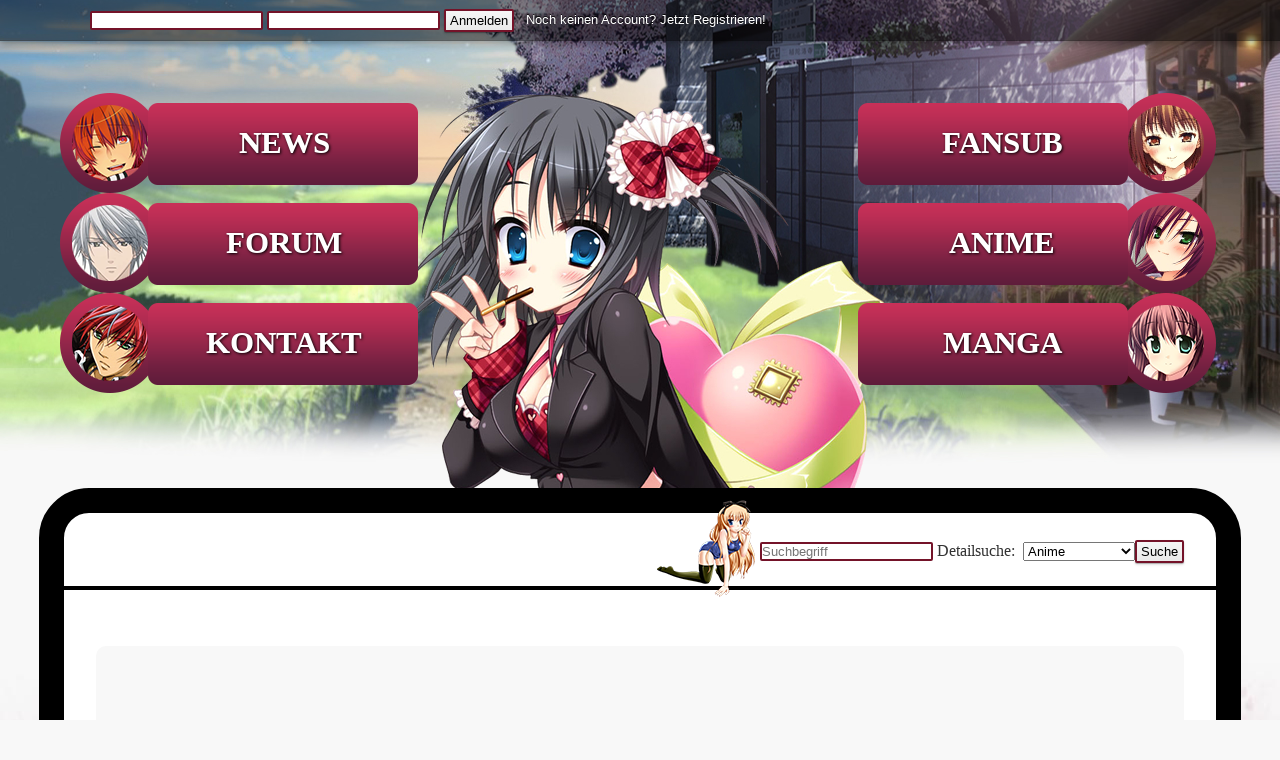

--- FILE ---
content_type: text/html; charset=UTF-8
request_url: https://team4s.de/portal/index.php?site=streams&animeid=1167
body_size: 2838
content:
<!DOCTYPE html>
<html>
<head>
	<meta charset="UTF-8">
	<meta name="description" content="Animes!">
	<meta name="author" content="">
	<meta name="keywords" content="Anime team4s fansub subtitle archive episode">
	<title>Team4s .::Animes4ever::.</title>

	<script src="//code.jquery.com/jquery-2.1.4.min.js"></script>
	<script src="//code.jquery.com/ui/1.11.4/jquery-ui.min.js"></script>
	<script src="//vjs.zencdn.net/4.8/video.js" type="application/javascript"></script>
	<script src="/portal/js/jquery.multi-select.min.js" type="text/javascript"></script>
	<script src="/portal/js/script.js" type="text/javascript"></script>
	<link rel="icon" href="/favicon.ico" sizes="16x16" type="image/x-icon"/>
	<link href="//code.jquery.com/ui/1.11.4/themes/vader/jquery-ui.min.css" rel="stylesheet" type="text/css"/>
	<link href="//vjs.zencdn.net/4.8/video-js.css" rel="stylesheet">
	<link href="/portal/css/base.css" rel="stylesheet" type="text/css" />
    <link href="/portal/css/default.min.css" rel="stylesheet" type="text/css" />
    <link href="/portal/css/multi-select.min.css" rel="stylesheet" type="text/css" />
	<link href="/portal/css/spoiler.css" rel="stylesheet" type="text/css" />

</head>

<body>
<header id="header" style="display: none;">
	<h1>Team4s</h1>
</header>

<aside id="top-bar">

	<form action="/portal/../index.php?login/" method="post">
		<input type="hidden" value="f1b3a7e94602d4133ebfd12ce35c0626d9b00c3e" name="t">
		<input type="hidden" value="" name="url">
		<input type="hidden" value="1" name="useCookies">
		<input type="hidden" value="login" name="action">
		<input type="text" value="" name="username" required>
		<input type="password" name="password" required>
		<input type="submit" value="Anmelden">
		<p>
		<a href="/portal/../index.php?disclaimer/">Noch keinen Account? Jetzt Registrieren!</a>
		</p>
	</form>
</aside>

<nav id="navigator">
	<ul>
		<li class="news left"><a href="/portal/">News</a></li>
		<li class="fansub right"><a href="/portal/index.php?site=fansub">Fansub</a></li>
		
		<li class="forum left"><a href="/portal/../index.php?board-list/">Forum</a></li>
		<li class="streams right"><a href="/portal/index.php?site=streams">Anime</a></li>
		
		<li class="kontakt left"><a href="/portal/../index.php?contact/">Kontakt</a></li>
		<li class="team right"><a href="http://book.team4s.de:2202/">Manga</a></li>
	</ul>
	<div class="img"><img class="waifu" src="/portal/img/daily-bg/render_339.png" alt=""></div>
</nav>

<div id="background-wrapper">
<div id="maincontent">
<div id="search-bar">
	<form method="GET" action="/portal/index.php">
		<img src="img/searchicon.png" alt="">
		<input type="hidden" name="site" value="search">
		<input type="text" name="s" value="" placeholder="Suchbegriff">
			<label for="form-detailsuche">Detailsuche:&nbsp;</label>
	<select id="form-detailsuche" name="detailsuche">
		<option value="title" selected >Anime</option>
		<option value="genre" >Genre</option>
		<option value="gruppe" >Fansubgruppe</option>
		<option value="type" >Anime Type</option>
		<option value="jahr" >Produktionsjahr</option>
		<input type="submit" value="Suche">
	</select>
	</form>
</div>

<div class="wrapper">
	<div id="streams-container">
		<aside id="control-container">
			<p>
			</p>

				<p class="user-controls">
		</aside>		
		<section id="anime-container">
			<h3 class="hidden">Uragiri wa Boku no Namae o Shitteiru </h3>
			<div class="img">
				<img src="/portal/share/cover/557dfa89.jpg" alt="Uragiri wa Boku no Namae o Shitteiru "><div class="img2" style="position: relative; top: -142px; left: 100px;  z-index: 2;"> <img class="img2" src="/portal/img/team4simg.png" alt="label"> </div>
			</div>
			<div class="right">
				<dl>
					<dt class="border-red label"><span class="border-black">Titel</span></dt>
					<dd class="border-red value"><span class="border-black"><span class="fake-input ellipsis" title="Uragiri wa Boku no Namae o Shitteiru ">Uragiri wa Boku no Namae o Shitteiru </span></span></dd>
				</dl>
				<dl>
					<dt class="border-red label"><span class="border-black">Typ</span></dt>
					<dd class="border-red value"><span class="border-black"><span class="fake-input">Serie</span></span></dd>
				</dl>
				<dl>
					<dt class="border-red label"><span class="border-black">Jahr</span></dt>
					<dd class="border-red value"><span class="border-black"><span class="fake-input">12. Apr 2010</span></span></dd>
				</dl>
				<dl>
					<dt class="border-red label"><span class="border-black">Status</span></dt>
					<dd class="border-red value"><span class="border-black"><span class="fake-input">Abgeschlossen</span></span></dd>
				</dl>
				<dl>
					<dt class="border-red label"><span class="border-black">Folgen</span></dt>
					<dd class="border-red value"><span class="border-black"><span class="fake-input"> 0/24</span></span></dd>
				</dl>
				<dl>
					<dt class="border-red label"><span class="border-black">Genre</span></dt>
					<dd class="border-red value"><span class="border-black"><span class="fake-input ellipsis" title=" Action, Drama, Fantasy, Romanze"> Action, Drama, Fantasy, Romanze</span></span></dd>
				</dl>
				<dl>
					<dt class="border-red label"><span class="border-black">Quelle</span></dt>
					<dd class="border-red value"><span class="border-black"><span class="fake-input">Tv-Aufzeichnung</span></span></dd>
				</dl>
				<dl>
					<dt class="border-red label"><span class="border-black">Bewertung</span></dt>
					<dd class="border-red value"><span class="border-black"><span class="fake-input">
						<span class="star-sprite outer">
							<a class="star-sprite inner" onclick="setUserRating(this, 1167, 10)" ></a>
							<a class="star-sprite inner" onclick="setUserRating(this, 1167, 9)" ></a>
							<a class="star-sprite inner" onclick="setUserRating(this, 1167, 8)" ></a>
							<a class="star-sprite inner" onclick="setUserRating(this, 1167, 7)" ></a>
							<a class="star-sprite inner" onclick="setUserRating(this, 1167, 6)" ></a>
							<a class="star-sprite inner" onclick="setUserRating(this, 1167, 5)" ></a>
							<a class="star-sprite inner" onclick="setUserRating(this, 1167, 4)" ></a>
							<a class="star-sprite inner" onclick="setUserRating(this, 1167, 3)" ></a>
							<a class="star-sprite inner" onclick="setUserRating(this, 1167, 2)" ></a>
							<a class="star-sprite inner" onclick="setUserRating(this, 1167, 1)" ></a>
							<span class="star-sprite global" style="right:160px"></span>
						</span>
					</span></span></dd>
				</dl>
				<dl>
					<dt class="border-red label"><span class="border-black">Fansubgruppen</span></dt>
					<dd class="border-red value"><span class="border-black"><span class="fake-input">&nbsp;</span></span></dd>
				</dl>
				
			</div>

		</section>
		<section id="description-container">
			<h4 class="hidden">Beschreibung</h4>
			<p class="description">
				Der Oberschüler Yuki Sakurai lebt zusammen mit anderen Kindern in einem Waisenhaus und hat bisher ein ganz normales Leben geführt. Wäre da nicht diese Gabe, durch die er die Gedanken anderer Menschen lesen kann, sobald er sie berührt. Aber es wird noch merkwürdiger. Als Yuki beinahe von einem Auto überfahren wird, taucht aus dem Nichts ein schwarz gekleideter Mann auf, der ihm zu Hilfe eilt. Sind die mysteriösen Vorkommnisse zufällig entstanden oder steckt noch mehr dahinter?			</p>
			</p>
			<h4>Fansub Gruppe</h4>
				<div class="streamComment fake-input">
					&nbsp;				</div>
            <br>
									</article>
                     </article>
				</div>
		<br>
		<!-- Animebilder aus den AnimeBIlderordner Laden -->

         	<!-- Feld für AMV eintragen über wigs Editor -->
				</section>
		<section>
			<h3 class="hidden">Stream Liste</h3>
			<table id="stream-list">
			</table>
		</section>
		<section id="stream-comment">
			<h3 class="border-red">Kommentare&nbsp;<span class="views">[&nbsp; 0&nbsp;]</span></h3>
			<script type="text/javascript">
				$(function() {
					$('#write-comment-box').load('index.php?site=comment&action=create&animeid=1167&ajax=1', function(){
						//Hotfix due a Bug in SCEditor: https://github.com/samclarke/SCEditor/issues/276
						$('#write-comment-box').hide();
						$('#write-comment-link').on('click', function(event){
							event.preventDefault();
							$('#write-comment-box').animate({height: 'show'}, 'slow');
							return false;
						});
					});
				});
			</script>
			<a id="write-comment-link" href="/portal/index.php?site=comment&amp;action=create&amp;animeid=1167">Neuen Kommentar schreiben</a>
			<div id="write-comment-box"></div>
			<div class="pageing">
			</div>
		</section>
		<br>
	</div>
</div>

</div>



</div>

<footer id="footer">
	<p>
		Copyright &copy; 200x&ndash;2025 <a href="https://team4s.de">team4s.de</a> Design by D1sk, Hopeless <a href="/portal/../index.php/LinkUs/">LinkUs</a> <a href="/portal/../index.php?partners/">Partner</a> <a href="/portal/../index.php?faq-list/">FAQ</a> <a href="/portal/../index.php/LegalNotice/">Impressum</a> <a href=""></a>
	</p>
</footer>

</body>
</html>


--- FILE ---
content_type: text/html; charset=UTF-8
request_url: https://team4s.de/portal/index.php?site=comment&action=create&animeid=1167&ajax=1
body_size: 90
content:
<div class="wrapper">
	<div id="comment-container" class="ajax">

		<h2>Kein Zugang</h2>
<p>Du hast nicht genügend Rechte oder bist nicht im Forum angemeldet um einen Kommentar zu verfassen.</p>
	</div>
</div>

--- FILE ---
content_type: text/css
request_url: https://team4s.de/portal/css/base.css
body_size: 51628
content:
/* some standards */
body{width:100%;height:100%;margin:0;padding:0;}
:link,:focus{outline:0;text-decoration: none;}
table{padding:0;margin:0;border-collapse:collapse;}
tr,td{padding:0;margin:0;text-align:center;vertical-align:middle;}
dl,dt,dd,li{padding:0;margin:0;}
img{padding:0;margin:0;}
hr{border:0;outline:0;padding:0;margin:0 auto;}
p{margin:0 0 1.5em;padding:0 .6em;}
h1,h2,h3,h4,h5,h6{cursor:default;}
::-moz-focus-inner{border:0;}
/* -------------- */

/* DEV OPTIONS */
pre{
    background: black;
    color: lime;
    font-size: 12pt;
}
/* -------------- */

body{
    color: #333333;
    background: #f8f8f8;
}

a{
    color: #f7446e;
}
a:active,
a:visited:not(.button){
    /*color: #C53759; */
	color: #555;
}
a:hover,
a:focus{
    /*color: #FF678B;*/
	color: #4fa5f1;
}

.wysiwyg{
    background-color: #FCFCFC;
    color: 000;
}

.button,
button,
input{
    color: #000;
    background-color: #FFF;
    border-radius: 2px;
    border: 2px solid #741329;
    display: inline;
}

input[readonly="readonly"], input[readonly]{
    color: #333;
    background-color: #D0D0D0;
    cursor: default;
}

.button:active,
button:active,
.button:focus,
button:focus,
input:active,
input:focus{
    border: 2px solid #C53759;
}

.button,
button,
input[type="button"],
input[type="submit"]{
    color: #000;
    background-color: #eaeaea;
    background-image: -webkit-gradient(linear, left top, left bottom, from(#f6f6f6), to(#eaeaea));
    background-image: -webkit-linear-gradient(top, #f6f6f6, #eaeaea);
    background-image: -moz-linear-gradient(top, #f6f6f6, #eaeaea); 
    background-image: -ms-linear-gradient(top, #f6f6f6, #eaeaea); 
    background-image: -o-linear-gradient(top, #f6f6f6, #eaeaea);
    background-image: linear-gradient(top, #f6f6f6, #eaeaea);
    -moz-box-shadow: 0 1px 1px rgba(0, 0, 0, .25), 0 2px 3px rgba(0, 0, 0, .1);
    -webkit-box-shadow: 0 1px 1px rgba(0, 0, 0, .25), 0 2px 3px rgba(0, 0, 0, .1);
    box-shadow: 0 1px 1px rgba(0, 0, 0, .25), 0 2px 3px rgba(0, 0, 0, .1);
    padding: 2px 4px;
}

.button:hover,
button:hover,
input[type="button"]:hover,
input[type="submit"]:hover{
    color: #000;
    cursor: pointer;
    background-color: #eaeaea;
    opacity: 0.5;		
}

.button:active,
button:active,
input[type="button"]:active,
input[type="submit"]:active{
    top: 1px;
    background-image: -webkit-gradient(linear, left top, left bottom, from(#eaeaea), to(#f6f6f6));
    background-image: -webkit-linear-gradient(top, #eaeaea, #f6f6f6);
    background-image: -moz-linear-gradient(top, #eaeaea, #f6f6f6); 
    background-image: -ms-linear-gradient(top, #eaeaea, #f6f6f6); 
    background-image: -o-linear-gradient(top, #eaeaea, #f6f6f6);
    background-image: linear-gradient(top, #eaeaea, #f6f6f6);
    padding: 3px 4px 1px;
}

span.spoiler{
    display: block;
    padding: 12px 8px;
    margin: 8px 0;
    box-shadow: 0 0 8px #222222 inset;
    box-sizing: border-box;
    color: #ddd;
    background-color: #ddd;
}
span.spoiler::selection{
    color: #3d3d3d;
    background-color: #ddd;
}
span.spoiler::-moz-selection{
    color: #3d3d3d;
    background-color: #ddd;
}

.star-sprite{
    height: 16px;
    display: inline-block;
    margin-bottom: 2px;
    position: relative;
    cursor: default;
    vertical-align: middle;
}
.star-sprite.outer{
    width: 160px;
    background: url("../img/star-sprite.png") transparent repeat-x;
}
.star-sprite *{
    top: 0;
    left: 0;
    bottom: 0;
    position: absolute;
    background: url("../img/star-sprite.png") transparent repeat-x;
}
.star-sprite.outer:hover .global{
    display: none !important;
}
.star-sprite.outer:selected .global{
    display: none !important;
}
.star-sprite.personal,
.star-sprite.global{
    background-position: 0 -16px;
}
.star-sprite .inner{
    background-position: 0 -32px;
}
.star-sprite .inner:hover{
    background-position: 0 -16px;
}
.star-sprite .inner:nth-child(10){
    right: 144px;
}
.star-sprite .inner:nth-child(9){
    right: 128px;
}
.star-sprite .inner:nth-child(8){
    right: 112px;
}
.star-sprite .inner:nth-child(7){
    right: 96px;
}
.star-sprite .inner:nth-child(6){
    right: 80px;
}
.star-sprite .inner:nth-child(5){
    right: 64px;
}
.star-sprite .inner:nth-child(4){
    right: 48px;
}
.star-sprite .inner:nth-child(3){
    right: 32px;
}
.star-sprite .inner:nth-child(2){
    right: 16px;
}
.star-sprite .inner:nth-child(1){
    right: 0px;
}

.ui-autocomplete-loading {
    background-image: url('../img/loading.gif');
    background-repeat: no-repeat;
    background-position: 97% center;
    background-size: 16px 16px;
}

#control-container{
    height: 97px;
    margin: 0 auto;
    width: 80%;
    text-align: center;	
}
.user-controls img,
.user-controls a{
    padding: .5em;
    margin: 0 .6em;
    vertical-align: middle;
}

ul.ui-autocomplete {
    z-index: 1100;
}
.ui-tooltip-content{
    word-wrap: break-word;
}
.nomarpading{
    margin: 0;
    padding: 0;
}
.avatar{
    max-width: 96px;
    max-height: 96px;
}
.acp-link{
    font-size: 95%;
    font-family: monospace;
}
.ellipsis{
    white-space: nowrap;
    overflow: hidden;
    text-overflow: ellipsis;
}
.errormsg{
    display: block;
    text-align: center;
    padding: 90px;
}
.errormsg h2{
    color: #EE0480;
    font-size: 24pt;
}
.errormsg p{
    font-size: 16pt;
    font-style: italic;
}
.h3{
    font-size: 16pt;
    font-weight: bold;
}
h4, .h4{
    color: #000;
    padding: 12px;
    margin: 0;
    text-transform: uppercase;
    text-align: center;
    box-shadow: 0 0 2px #2C2C2C inset;
    background-color: #eaeaea;
    background-image: -webkit-gradient(linear, left top, left bottom, from(#f6f6f6), to(#eaeaea));
    background-image: -webkit-linear-gradient(top, #f6f6f6, #eaeaea);
    background-image: -moz-linear-gradient(top, #f6f6f6, #eaeaea); 
    background-image: -ms-linear-gradient(top, #f6f6f6, #eaeaea); 
    background-image: -o-linear-gradient(top, #f6f6f6, #eaeaea);
    background-image: linear-gradient(top, #f6f6f6, #eaeaea);
    -moz-box-shadow: 0 1px 1px rgba(0, 0, 0, .25), 0 2px 3px rgba(0, 0, 0, .1);
    -webkit-box-shadow: 0 1px 1px rgba(0, 0, 0, .25), 0 2px 3px rgba(0, 0, 0, .1);
    box-shadow: 0 1px 1px rgba(0, 0, 0, .25), 0 2px 3px rgba(0, 0, 0, .1);
}
.center{
    text-align: center;
    margin: 0 auto;
}
.small{
    font-size: 95%;
}
.border-red{
    background-color: #eaeaea;
    /*background: linear-gradient(to bottom, #82122c 0%,#580c22 45%,#3a0e23 100%);*/
    background-image: -webkit-gradient(linear, left top, left bottom, from(#f6f6f6), to(#eaeaea));
    background-image: -webkit-linear-gradient(top, #f6f6f6, #eaeaea);
    background-image: -moz-linear-gradient(top, #f6f6f6, #eaeaea); 
    background-image: -ms-linear-gradient(top, #f6f6f6, #eaeaea); 
    background-image: -o-linear-gradient(top, #f6f6f6, #eaeaea);
    background-image: linear-gradient(top, #f6f6f6, #eaeaea);
    -moz-box-shadow: 0 1px 1px rgba(0, 0, 0, .25), 0 2px 3px rgba(0, 0, 0, .1);
    -webkit-box-shadow: 0 1px 1px rgba(0, 0, 0, .25), 0 2px 3px rgba(0, 0, 0, .1);
    box-shadow: 0 1px 1px rgba(0, 0, 0, .25), 0 2px 3px rgba(0, 0, 0, .1);
}
.border-black{
    display: block;
    margin: 5px 0px;
    padding: 2px 6px;
    /*border-top: 1px solid transparent;
    border-bottom: 1px solid transparent;*/
}
.fake-input{
    /*background-color: #f5f5f5;
    box-shadow: 0 0 3px #304d63 inset;
    color: #3D3D3D;*/
    cursor: text;
    padding: 3px 8px;
    text-align: left;
    width: 100%;
    box-sizing: border-box;
}
.black{ color: #000; }
.green{ color: #0F0; }
.hidden{ display: none; }
.bold, .b, .strong{ font-weight: bolder; }
.italic{ font-style: italic; }

tr.spacer{
    height: 22px;
}
tr.big-spacer{
    height: 90px;
}

.message-list{
    margin: 12px 26px;
}

.message{
    margin-top: 115px;
}
.message section{
    display: inline-block;
    text-align: left;
}
.message section p{
    overflow: hidden;
}
.message section p img{
    max-height: 400px;
}

.message .meta{
    position: relative;
    padding: 12px;
    border-radius: 4px;
    width: 20%;
    min-width: 328px;
    vertical-align: middle;
    margin-bottom: 15px;
}
.message .meta .img{
    position: absolute;
    bottom: 31px;
    left: 12px;
    width: 91px;
    text-align: center;
}
.message .meta .img img{
    box-shadow: 0 0 10px #C22C4F;
}
.message .author{
    display: inline-block;
    padding: 0 6px;
    width: 81px;
    text-align: center;
}
.message time{
    float: right;
}

.message .body{
    margin-left: 60px;
    width: 50%;
    min-width: 450px;
    max-width: 650px;
    box-shadow: 0 0 4px #82122C;
    border: 1px solid #5C0D1F;
    border-radius: 0 0 9px 9px;
    position: relative;
    /*word-break: break-all;*/
    vertical-align: middle;
}

.message .super-bar{
    position: absolute;
    top: -8px;
    left: -3%;
    display: inline-block;
    height: 10px;
    width: 106%;
    border-radius: 2px;
}

.message .inset-shadow{
    box-shadow: 0 0 4px #82122C inset;
    border-radius: 0 0 8px 8px;
    padding: 12px;
}
.message ol {

    list-style-position: inside;
    padding-left: 1em;
}

.anime-index ul{
    padding: 32px 0 17px;
    text-align: center;
}
.anime-index .border{
    display: inline-block;
}
.anime-index .border.all{
    display: block;
}
.anime-index .border.all a{
    display: inline;
    margin: 10px;
    font-size: 12pt;
}
.anime-index a.selected{
    font-weight: bolder !important;
}
.anime-index .border.selected {
    background: rgba(0, 0, 0, 0) url("../img/diamond-sprite.png") no-repeat scroll -35px center !important;
}


.anime-index .border a{
    display: block;
    font-family: monospace;
    width: 100%;
    height: 100%;
    vertical-align: middle;
    line-height: 22px;
    font-size: 14pt;
}

#control-container .anime-index .border a :hover{
    display: block;
    font-family: monospace;
    width: 100%;
    height: 100%;
    vertical-align: middle;
    color: #000;
    line-height: 22px;
    font-size: 14pt;
    color: #ebd395;

}

#top-bar{
    background-color: rgba(0, 0, 0, 0.5);
    height: 40px;
    left: 0;
    position: absolute;
    right: 0;
    top: 0;
    z-index: 200;
    border-bottom: 1px solid rgba(0, 0, 0, 0.1);
    box-shadow: 0 3px 7px 0 rgba(0, 0, 0, 0.3);
    padding-left: 7%;
}
#top-bar a{
    font-family: "Trebuchet MS",Arial,sans-serif;
    line-height: 1.28;
    font-size: 13px;
    color: #ffffff;
    display: inline-block;
    height: 20px;
    padding: 12px 8px 8px;
    text-shadow: 0 -1px 0 rgba(0, 0, 0, 0.8);
}
#top-bar a:hover{
    background-color: rgba(74, 7, 51, 0.5);
    text-shadow: 0 0 1px #aaa;
}
#top-bar input,
#top-bar p{
    display: inline-block;
    vertical-align: middle;

    text-align: left;
}
#top-bar p{
    margin: 0;
    padding: 0;
}

#navigator{
    background: url("../img/navigator-bg.jpg") center top ;
    height: 487px;
    position: relative;
    z-index: 0;
}
#navigator .img{
    position: relative;
    bottom: 299px;
    height: 400px;
    overflow: hidden;
    z-index: -1;
}
#navigator .waifu{
    display: block;
    margin: auto;
    z-index: -1;
}

#navigator ul{
    margin: 0 60px;
    padding: 93px 0 0;
}
#navigator li{
    display: inline-block;
    height: 100px;
    width: 358px;
    background: url("../img/navigator-sprite.png") transparent no-repeat;
}
#navigator li.right{
    margin-left: 250px;
    margin-left: calc(100% - 724px);
}
#navigator li.news{
    background-position: 0 0;
}
#navigator li.forum{
    background-position: 0 -100px;
}
#navigator li.kontakt{
    background-position: 0 -200px;
}
#navigator li.fansub{
    background-position: 0 -300px;
}
#navigator li.streams{
    background-position: 0 -400px;
}
#navigator li.team{
    background-position: 0 -500px;
}
#navigator li.news:hover{
    background-position: -358px 0;
}
#navigator li.forum:hover{
    background-position: -358px -100px;
}
#navigator li.kontakt:hover{
    background-position: -358px -200px;
}
#navigator li.fansub:hover{
    background-position: -358px -300px;
}
#navigator li.streams:hover{
    background-position: -358px -400px;
}
#navigator li.team:hover{
    background-position: -358px -500px;
}

#navigator li.left a{
    box-sizing: padding-box;
    padding-left: 45px;
}
#navigator li.right a{
    box-sizing: padding-box;
    padding-right: -45px;
	margin: 0px 0px 0px -35px;
}
#navigator li a{
    display: block;
    height: 100%;
    width: 100%;
    line-height: 100px;
    font-size: 23pt;
    font-weight: bolder;
    text-align: center;
    vertical-align: middle;
    text-transform: uppercase;
    color: #FFF;
    text-shadow: 1px 1px 3px #000;
}
#navigator li a:hover{
    text-shadow: 1px 1px 3px #DDD;
}
/* -------------- */


#background-wrapper{
    background: url("../img/maincontent-bg.jpg") no-repeat scroll top center transparent;
    padding: 1px;
}

/* -------------- */
#maincontent{
    position: relative;
    background-color: #FFF;
    border: 25px solid #000000;
    border-radius: 50px;
    /*margin: 0 120px;*/
    margin: 0 3%;
    padding-top: 7px;
}
#maincontent .wrapper{
    margin: 12px;
    padding: 20px;
    /*border-radius: 15px;
    background-color: #D9D9D9;
    box-shadow: inset 0 0 7px #828282;*/
}

#search-bar{
    border-bottom: 4px solid #000;
    text-align: right;
    padding: 20px 32px 0;
}
#search-bar form{
    display: inline-block;
    height: 46px
}
#search-bar form > *{
    display: inline;
}
#search-bar form img{
    vertical-align: top;
    position: relative;
    top: -45px;
}
#left-container, #right-container{
    display: inline-block;
    vertical-align: top;
}

#left-container{
    width: 333px;
}
#left-container .index,
#left-container .chat-scope,
#left-container .ts-scope,
#left-container .statistik-scope{
    background-color: #f8f8f8;
}

#left-container .ts-scope .scope{
    padding: 20px 14px;
}
#left-container .anime-index .index {
    text-align: center;
    padding: 7px 0 12px;

}

#left-container .anime-index .border {
    border: 0.5px solid #f9adcb;
    text-align: center;
    height: 20px;
    min-width: 20px;
    margin-top: 5px;
    padding: 1px;
}
#left-container .anime-index .border:hover {
    border: 0.5px solid #000;
}


#left-container .anime-index h4{
    border-radius: 12px 12px 0 0;
    position: relative;
}

#left-container .partner h4{
    position: relative;
}

#left-container .donate h4{

    position: relative;
}
#left-container .statistik-scope h4{
    position: relative;
}

#left-container .statistik-scope center{
    padding-bottom: 9px;
    padding-top: 5px;

}


#left-container .partner .img{
    border-radius: 0 0 12px 12px;
}

#left-container .donate .img{
    display: block;
    width: 100%;
    height: 126px;
    background: url("../img/donate-sprite.png") no-repeat;
    border: 0;
    border-radius: 0;
}
#left-container .donate .img:hover{
    background: url("../img/donate-sprite.png") -333px no-repeat #000;
}
#left-container .partner .img{
    display: block;
    width: 100%;
    height: 76px;
    background: url("../img/partner-sprite.png") no-repeat #000;
}
#left-container .partner .img:hover{
    background: url("../img/partner-sprite.png") -392px no-repeat #000;
}
#right-container{
    width: -webkit-calc(99% - 333px);
    width: -moz-calc(99% - 333px);
    width: calc(99% - 333px);
}
#right-container h1{

    color: #FFF;
}

#right-container article{
    border-radius: 15px;
    background-color: #eaeaea;
    background-image: -webkit-gradient(linear, left top, left bottom, from(#f6f6f6), to(#eaeaea));
    background-image: -webkit-linear-gradient(top, #f6f6f6, #eaeaea);
    background-image: -moz-linear-gradient(top, #f6f6f6, #eaeaea); 
    background-image: -ms-linear-gradient(top, #f6f6f6, #eaeaea); 
    background-image: -o-linear-gradient(top, #f6f6f6, #eaeaea);
    background-image: linear-gradient(top, #f6f6f6, #eaeaea);
    -moz-box-shadow: 0 1px 1px rgba(0, 0, 0, .25), 0 2px 3px rgba(0, 0, 0, .1);
    -webkit-box-shadow: 0 1px 1px rgba(0, 0, 0, .25), 0 2px 3px rgba(0, 0, 0, .1);
    box-shadow: 0 1px 1px rgba(0, 0, 0, .25), 0 2px 3px rgba(0, 0, 0, .1);
    padding: 15px;
    margin: 18px 12px;
}
#right-container article header{
    background: url(../img/news-h1-bg.png) center no-repeat;
    margin-bottom: 24px;
}
#right-container article h1{
    width: 500px;
    line-height: 70px;
    margin: 0 auto;
    text-align: center;
    vertical-align: middle;
}
#right-container article .info {
    position: relative;
    margin-left: 113px;
    margin-right: 113px;
    min-height: 197px;
}
#right-container article .info .infoimage-1{
    position: absolute;
    left: -113px;
    bottom: 10px;
}
#right-container article .info .infoimage-2{
    position: absolute;
    right: -113px;
    bottom: 10px;
}
#right-container article section img{
    max-width: 100%;
    display: inline-block;
}
#right-container article footer{
    margin: 19px 0 0;
}
#right-container article footer time{
    font-family: monospace;
}
#right-container article a{
    word-break:break-all
}

#bottom-container{
    margin: 0 12px;
}
#bottom-container > div{
    width: 32.88%;
    display: inline-block;
    vertical-align: top;
    margin: 0 0 32px;
}
.scope .big{
    font-size: 130%;
}
.scope li{
    list-style: none;
    border: 2px solid #535252;
    border-top: none;
    white-space: nowrap;
    padding: 4px;
    position: relative;
}
.scope li:hover{
    border-right-color: #858585;
    border-left-color: #858585;
    background-color: #D9D9D9;
}
.scope li > a{
    position: absolute;
    top: 0;
    left: 0;
    right: 0;
    bottom: 0;
}
.scope .more{
    border-right: 0;
    border-bottom: 0;
    border-left: 0;
}
.scope .more a{
    position: inherit;
    display: block; 
}
.scope li img{
    border: 1px solid #000;
    width: 90px;
    height: 90px;
}
.scope li .img{
    display: inline-block;
    vertical-align: middle;
    padding: 4px 3px 2px;
    border-radius: 2px;
    box-shadow: 0 0 2px #2C2C2C inset;
}
.scope li div{
    display: inline-block;
    vertical-align: middle;
    color: #5F5C5C;
    padding-right: 103px;
    box-sizing: padding-box;
}

.scope .title{
    color: #555;
    font-weight: bolder;
}
.scope .author{
    color: #D3163E;
}

.stream-scope .name,
.stream-scope .date{
    color: #A61313;
    vertical-align: middle;
    cursor: default;
    font-size: 115%;
}
.stream-scope .views,
.stream-scope time{
    color: #333;
    vertical-align: middle;
    font-size: 115%;
    cursor: default;
}

.stream-scope li img{
    height: 109.5px;
    width: 91px;
}
.stream-scope li img.big{
    height: 201px;
    width: auto;
}
.comment-scope .comment{
    color: #000;
    white-space: normal;
    hyphens: auto;
}

@media (min-width: 901px){
    .scope .two-columns{
        columns: 2;
        column-gap: 10px;
        -moz-columns: 2;
        -moz-column-gap: 10px;
        -webkit-columns: 2;
        -webkit-column-gap: 10px;
    }	
}
@media (min-width: 1401px){
    .scope .two-columns{
        columns: 3;
        -moz-columns: 3;
        -webkit-columns: 3;
    }	
}


/* -------------- */

#footer{
    background: url("../img/footer-bg.jpg") center top;
    height: 524px;
    text-align: center;
}
#footer p{
    padding: 9px 0;
    margin: 0;
    color: #FFF;
}

#footer a{

    color: #000;
    font-family: "Plantagenet Cherokee",serif;
    font-weight: bold;
}
#footer a:hover{

    color: #ebd395;
    font-family: "Plantagenet Cherokee",serif;
    font-weight: lighter;
}

/* -------------- */
.reply-container{
    background-color: #000;
    color: #fff;
    padding-bottom: 30px !important;
    padding-top: 1px !important;
    margin-bottom: 3em;
}
#streams-container .anime-index{
    padding-top: 80px;
    text-align: center;
    word-spacing: -5px;
}

#streams-container .anime-index .border:not(.all){
    width: 35px;
    height: 35px;
    background: transparent url("../img/diamond-sprite.png") no-repeat;
    margin: 0;
}
#streams-container a{
    line-height: 33px;
}
#streams-container .anime-index .border:not(.all):hover{
    background: transparent url("../img/diamond-sprite.png") -35px no-repeat;
}
#streams-container .anime-index a:hover{
    font-weight: bolder;
    color: #ebd395;
}

#streams-container .anime-index a{
    color: #f6f6f6;
}

#stream-container .anime-index .border:not(.all) subfilter a{
    color: #f7446e;
    font-weight: bolder;
}

@media only screen and (min-width:1376px){
    #streams-container .anime-index .border:not(.all){
        margin: 0 0.22%;
    }
}
@media only screen and (min-width:1744px){
    #streams-container .anime-index a{
        line-height: 47px;
        font-size: 18pt;

    }
    #streams-container .anime-index .border:not(.all){
        width: 47px;
        height: 46px;
        background: transparent url("../img/diamond-sprite-1080p.png") no-repeat;
    }  
    #streams-container .anime-index .border:not(.all):hover{
        background: transparent url("../img/diamond-sprite-1080p.png") -47px no-repeat;
    }

}

/* -------------- */
#member-edit,
#container,
#streams-container,
#fansub-container,
#acp-container{
    border-radius: 10px;
    background-color: #f8f8f8;
    min-height: 500px;
    position: relative;
    z-index: 1;
}

#acp-container label{
    display: inline-block;
    width: 230px;
    vertical-align: top;
}
#accordion{
    font-size: 100%;
}

#accordion label input{
    margin: 3px 0;
}
#accordion label{
    margin: 5px 0 !important;
}

#acp-container label,
#acp-container input,
#acp-container select,
#acp-container textarea{
    margin: 16px 0;
}
#acp-container input[type="submit"]{
    margin-left: 10%;
}
#acp-container > *{
    padding: 16px 83px 14px 83px;
}
#form-streamLink {
    width: 73%;
    height: 632px;
}

#form-title {
    width: 43%;
}

#form-filename {
    width: 43%;
}

#form-image-url {
    width: 43%;
}

#form-anisLink {
    width: 43%;
}

#form-genre {
    width: 53%;
}

#form-gruppe {
    width: 53%;
}

#form-streamComment {
    width: 43%;
}

#form-subComment {
    width: 43%;
}

#form-folderName {
    width: 43%;
}

#amv p{
    margin: 0 0 1.5em;
    padding: 0 .4em;

}

#acp-container .delete-link{
    float: right;
    padding: 20px 50px 0 0;
}
#acp-container .delete-button{
    display: block;
    margin: 80px auto !important;
    padding: 12px;
    font-size: 22pt;
}
#acp-container .ui-slider{
    display: inline-block;
    margin: 0 30px;
    vertical-align: middle;
    width: 400px;
}

/* -------------- */
#fansub-container .anime-index ul{
    text-align: center;
    padding: 16px 0 0;
}
#fansub-container .anime-index li a:hover,
#fansub-container .anime-index li a.selected{
    color: #B22222;

}

#fansub-container .anime-index li a{
    color: #9F8187;
}

#fansub-container .anime-index li :active{
    top: 1px;
    background-image: -webkit-gradient(linear, left top, left bottom, from(#eaeaea), to(#f6f6f6));
    background-image: -webkit-linear-gradient(top, #eaeaea, #f6f6f6);
    background-image: -moz-linear-gradient(top, #eaeaea, #f6f6f6); 
    background-image: -ms-linear-gradient(top, #eaeaea, #f6f6f6); 
    background-image: -o-linear-gradient(top, #eaeaea, #f6f6f6);
    background-image: linear-gradient(top, #eaeaea, #f6f6f6);
    padding: 3px 4px 1px;
}

#fansub-container .anime-index li{
    color: #9F8187;
    display: inline-block;
    font-size: 18px;
    padding: 7px 12px;
    margin: 0 17px;
    border-radius: 4px;
    min-width: 112px;
    box-shadow: 0 0 2px #2C2C2C inset;
    background-color: #eaeaea;
    background-image: -webkit-gradient(linear, left top, left bottom, from(#f6f6f6), to(#eaeaea));
    background-image: -webkit-linear-gradient(top, #f6f6f6, #eaeaea);
    background-image: -moz-linear-gradient(top, #f6f6f6, #eaeaea); 
    background-image: -ms-linear-gradient(top, #f6f6f6, #eaeaea); 
    background-image: -o-linear-gradient(top, #f6f6f6, #eaeaea);
    background-image: linear-gradient(top, #f6f6f6, #eaeaea);
    -moz-box-shadow: 0 1px 1px rgba(0, 0, 0, .25), 0 2px 3px rgba(0, 0, 0, .1);
    -webkit-box-shadow: 0 1px 1px rgba(0, 0, 0, .25), 0 2px 3px rgba(0, 0, 0, .1);
    box-shadow: 0 1px 1px rgba(0, 0, 0, .25), 0 2px 3px rgba(0, 0, 0, .1);
}

#anime-container,
#description-container{
    margin: 19px 24px 36px;
    padding-top: 16px;
}
#anime-container{
    text-align: center;
}

#anime-container .img{
    display: inline-block;
    height: 541px;
    width: 367px;
    border-radius: 9px;
    box-shadow: 0 0 2px #2C2C2C inset;
    background: #580c22; 
    background: linear-gradient(to bottom, #82122c 0%,#580c22 45%,#3a0e23 100%); 
    vertical-align: middle;
}
#anime-container .img img{
    height: 529px;
    width: 355px;
    margin: 4px;
    border: 1px solid #000000;
    border-radius: 1px;
	
}

#anime-container .img2 img{
    height: 129px;
    width: 155px;
    margin: 4px;
    border: 0px solid #000000;
    border-radius: 0px;
}

#anime-container.img2{
    height: 529px;
    width: 355px;
}

#anime-container .right{
    display: inline-block;
    vertical-align: middle;
}

#anime-container div span,
#anime-container div dd,
#anime-container div dt{
    display: inline-block;
    vertical-align: middle;
    font-size: 1.6vw;
}

#anime-container .border-black{
    display: block;
    border-top: 2px solid transparent;
    border-bottom: 0 solid #000;
}
#anime-container  dt .border-black{
    border-top: 2px solid #a65b79;
}

#anime-container dl:nth-child(odd) .fake-input{
    color: #a65b79;

}
#anime-container .border-red{
    text-align: center;
    margin: 9px;
    border-radius: 6px;
}
#anime-container .border-red:last-child{
    border-radius: 0;
}
#anime-container .label{
    width: 208px;
    text-shadow: 0 0 0 #161616;
}
#anime-container .value{
    width: 370px;
}

#description-container .description{
    /*background-color: #161616;*/
    top: 1px;
    background-image: -webkit-gradient(linear, left top, left bottom, from(#eaeaea), to(#f6f6f6));
    background-image: -webkit-linear-gradient(top, #eaeaea, #f6f6f6);
    background-image: -moz-linear-gradient(top, #eaeaea, #f6f6f6); 
    background-image: -ms-linear-gradient(top, #eaeaea, #f6f6f6); 
    background-image: -o-linear-gradient(top, #eaeaea, #f6f6f6);
    background-image: linear-gradient(top, #eaeaea, #f6f6f6);
    border-radius: 15px;
    box-shadow: 0 0 3px #777032 inset;
    padding: 17px;
	font-size: 1.6vw;
}
#description-container .fake-input{
    overflow: hidden;
    width: auto;
    padding: 12px 8px;
    #text-align: center;
}
#description-container h4{
    display: inline-block;
    border-radius: 6px;
    width: 140px;
    #text-align: left;
    margin: 19px 0 17px;
}






#anime-list-table{
    width: 100%;
}
#anime-list-table tbody.tbody tr:not(.spacer){
    background-image: -webkit-gradient(linear, left top, left bottom, from(#f6f6f6), to(#eaeaea));
    background-image: -webkit-linear-gradient(top, #f6f6f6, #eaeaea);
    background-image: -moz-linear-gradient(top, #f6f6f6, #eaeaea); 
    background-image: -ms-linear-gradient(top, #f6f6f6, #eaeaea); 
    background-image: -o-linear-gradient(top, #f6f6f6, #eaeaea);
    background-image: linear-gradient(top, #f6f6f6, #eaeaea);
    -moz-box-shadow: 0 1px 1px rgba(0, 0, 0, .25), 0 2px 3px rgba(0, 0, 0, .1);
    -webkit-box-shadow: 0 1px 1px rgba(0, 0, 0, .25), 0 2px 3px rgba(0, 0, 0, .1);
    box-shadow: 0 1px 1px rgba(0, 0, 0, .25), 0 2px 3px rgba(0, 0, 0, .1);
}
#anime-list-table tbody.tbody tr:not(.spacer):hover{
    top: 1px;
    background-image: -webkit-gradient(linear, left top, left bottom, from(#eaeaea), to(#f6f6f6));
    background-image: -webkit-linear-gradient(top, #eaeaea, #f6f6f6);
    background-image: -moz-linear-gradient(top, #eaeaea, #f6f6f6); 
    background-image: -ms-linear-gradient(top, #eaeaea, #f6f6f6); 
    background-image: -o-linear-gradient(top, #eaeaea, #f6f6f6);
    background-image: linear-gradient(top, #eaeaea, #f6f6f6);
}
#anime-list-table tbody.tbody tr:not(.spacer):hover .img{
    /*
    background: #82122C; 
    background: linear-gradient(to bottom, #C22C4F 0%, #82122C 3%, #82122C 64%, rgba(0, 0, 0, 0) 0%) repeat scroll 0 0 rgba(0, 0, 0, 0);
    */
}

#anime-list-table tr td a:hover,
#anime-list-table tr td a{
    position: relative;
    display: block;
    width: 100%;
    height: 87px;
    color: #000;
}
#anime-list-table tr td span{
    position: absolute;
    bottom: 0px;
    display: block;
    box-sizing: padding-box;
    padding: 0 9px;
    width: 100%;
    height: 86px;
    line-height: 86px;
    border-left: 1px solid rgba(255, 255, 255, 0.28);
    border-right: 1px solid rgba(0, 0, 0, 0.53);
    font-size: 1.8vw;
    font-family: "Plantagenet Cherokee", serif;
}
#anime-list-table tr td:last-child span{
    border-right: 0;
}
#anime-list-table tr .img{
    display: inline-block;
    width: 224px; 
    height: 84px;
    padding: 0;
    overflow: hidden;
    border-radius: 9px 9px 0;
    box-shadow: none;
    /*
    background: #82122C; 
    background: linear-gradient(to bottom, #C22C4F 0%, #82122C 3%, #82122C 64%, rgba(0, 0, 0, 0) 0%) repeat scroll 0 0 rgba(0, 0, 0, 0); 
    */
}
#anime-list-table tr td .img img{
    border-radius: 6px;
    width: 239px;
    margin: -56px 6px;
}
#anime-list-table tr td.title{
    width: 472px;
}
#anime-list-table tr td.cover{
    width: 230px;
    text-align: left;
    padding-left: 37px;
}
#anime-list-table tr td.type{
    width: 97px;
}
#anime-list-table tr td.episodes{
    width: 172px;
}


#anime-list-table tr.border-red{
    border-bottom: 2px solid #8E2332;
}
#anime-list-table tr th{
    position: relative;
    font-size: 21pt;
    color: rgba(0, 0, 0, 0.9);
    text-shadow: 1px 1px 2px rgba(0, 0, 0, 0.6);
    font-family: "Sakkal Majalla", sans-serif;
    padding: 0;
}
#anime-list-table tr th{
    border-right: 1px solid rgba(255, 255, 255, 0.28);
}
#anime-list-table tr th span{
    display: block;
    width: 100%;
    height: 100%;
    border-left: 1px solid rgba(0, 0, 0, 0.53);
}

#anime-list-table tr th:last-child span{
    border-right: 0;
}

#anime-list-table th .letter{
    bottom: 2px;
    display: block;
    font-size: 62pt;
    margin: 0 40px;
    position: absolute;
    width: 90px;
    height: 90px;
    border: 1px solid rgba(11, 11, 11, 0.77);
    border-bottom: 0;
}

#overallProc{
    position: relative;
    width: 730px;
}
#overallProc-label{
    position: absolute;
    left: 50%;
    top: 4px;
    text-shadow: 1px 1px 0 #000;
}


#stream-list{
    width: 100%;
}
#stream-list tr .nr,
#stream-list tr .overallProc{
    width: 72px;

}
#stream-list tr .streamdll{
    width: 192px;
}
#stream-list tr .title{
    text-align: left;	
}


#stream-list tr .downcount{
    width: 270px;		
}
/*.amv p img {
        border:2px solid #a65b79;
        border-radius: 21px;
        height: 293px;
    margin: 3px;
    width: 520px;
        -webkit-filter: sepia(100%);
        filter: sepia(100%);
        -webkit-transition: .3s ease-in-out;
        transition: .3s ease-in-out;
}
*/
/* Css f�r AMV im editor */
.amv  img:hover {
    -webkit-filter: sepia(0);
    filter: sepia(0);
}


.amv{
    top: 0;
    bottom: 0;
    left: 0;
    right: 0;

    text-align:center; /* Align center inline elements */
    font: 0/0 a;
}
.amv .centerer{
    display: inline-block;
    vertical-align: middle;
    height: 100%;
}
.amv img{
    vertical-align: middle;
    display: inline-block;
    max-height: 100%;  /* <-- Set maximum height to 100% of its parent */
    max-width: 100%;   /* <-- Set maximum width to 100% of its parent */
    border:2px solid #a65b79;
    border-radius: 21px;
    height: 293px;
    margin: 3px;
    width: 520px;
    -webkit-filter: sepia(100%);
    filter: sepia(100%);
    -webkit-transition: .3s ease-in-out;
    transition: .3s ease-in-out;
}


#stream-list tr td{
    /*border-left: 2px solid #000;
    border-right: 2px solid #a65b79*/

}
#stream-list tr.border-red  td{ 
    border-right: 2px solid #a65b79; }

#stream-list tr td span{
    padding-left: 12px;
    padding-right: 12px;
    word-break: break-all;	
}
#stream-list .title span{
    /*font-size: 24px;*/
    font-size: 1.6vw;
}

#stream-list .nr span{
    color: #a65b79;
    font-size: 20px;

}

#stream-list .spacer{
    height: 13px;

}

.comment-quote{
    border: 1px solid #5c0d1f;
    border-radius: 4px;
    box-shadow: 0 0 4px #82122c;
    padding: .5em .7em;
    margin: .1em .2em;
}
.comment-quote-head{
    margin-left: -0.26em;
    padding-bottom: 0.21em;
}

#stream-comment{
    padding: 0 14px;
    text-align: center;
}

#stream-comment h3{
    position: relative;
    left: -2%;
    width: 104%;
    text-align: right;
    padding: 6px 0;
    border-radius: 3px;
}
#stream-comment h3 .views{
    font-size: 85%;
    font-weight: lighter;
    margin-right: 18px;
}
#stream-comment .pageing{
    margin-top: 29px;
    text-align: center;
}
#stream-comment .pageing .current{
    text-decoration: underline;
}
#stream-comment .pageing .prev{
    padding-right: 15px;
}
#stream-comment .pageing .next{
    padding-left: 15px;
}

#streams-choice{
    background-image: url("../img/heart-sprite.png");
    background-repeat:  no-repeat;
    width: 610px;
    height: 535px;
    margin: 0 auto;
    position: relative;
    z-index: 0;
}

#streams-choice a{
    width: 49.4%;
    display: inline-block;
    height: 100%;
    position: relative;
}
#streams-choice .anime-link:hover::before {
    content: " ";
    position: absolute;
    width: 610px;
    height: 100%;
    z-index: -1;
    background: url("../img/heart-sprite.png") -610px no-repeat;
}
#streams-choice .hentai-link:hover::before {
    content: " ";
    position: absolute;
    right: -4px;
    width: 610px;
    height: 100%;
    z-index: -1;
    background: url("../img/heart-sprite.png") -1220px no-repeat;
}
#streams-choice-wrapper{
    padding: 320px 0;
}
#streams-choice-wrapper:after{
    display:none;
    content: url("../img/hentai-bg.png") url("../img/anime-bg.png");
}

.hentai-bg{
    background-image: url("../img/hentai-bg.png");
    background-repeat:  no-repeat;
    background-size: 100% auto;
}
.anime-bg{
    background-image: url("../img/anime-bg.png");
    background-repeat:  no-repeat;
    background-size: 100% auto;
}

#comment-container{
    color: #000;
    text-align: center;
}
#comment-container h2{
    display: inline-block;
    width: 34%;
}
#comment-form{
    display: inline-block;
    width: 75%;
}
#form-message{
    width: 100%;
    height: 280px;
}
#comment-form input{
    display: block;
    margin: 30px auto;
}
#streams-stream{
    text-align: center;
}
#streams-stream h2{
    font-size: 16pt;
}

#streams-stream .border-red{
    display: inline-block;
    margin: 9px;
    border-radius: 6px;
    cursor: pointer;
}

#streams-stream .border-black{
    padding: 3px 10px;
    font-size: 14pt;
    font-weight: bolder;
}

#stream-links .links a{
    display: inline-block;
    margin: 11px 20px;
    padding: 12px;
    border: 1px solid rgba(0, 0, 0, 0.38);
    box-shadow: 0 0 2px #000;
    border-radius: 2px;
}
#stream-links .links a:hover{
    background-color: rgba(0, 0, 0, 0.22);
    box-shadow: 0 0 5px #000;
}
#download-link{
    display: block;
    margin: 20px auto;
    width: 274px;
    height: 100px;
    background: url("../img/btn-download.png") no-repeat;
}
#download-link:hover{
    background: url("../img/btn-download.png") 0 -100px no-repeat;
}
.twachimage{
    position: relative;
}
.form-multi-edit{
    margin: 1em;
}
.form-multi-edit,
.multiedit-checkbox{
    display: none;
}
.multiedit-checkbox{
    position: absolute;
    margin: 0 6px;
}
.twatch{
    width: 200px;
    cursor: pointer;
    border: 0;
}

.twatch img{
    width: 200px;
    border: 2px outset #000500;
    opacity: 0.8;
}

.twatch img:hover{
    width: 200px;
    border: 2px outset #741329;
    opacity: 1;
}

#twatch1{
    margin: 11px 10px;
}

.twatchtitle{
    width: 200px;
}

#livewatchlink2{
    width: 370px;
}
#livewatchlink1{
    border-radius: 2px;
    background-color: #000000;
    width: 490px;
    height: 22px;
    border-style: solid;
    border-width: 5px;
    border-color: #580c22;
    box-shadow: 0 0 5px #000;
    padding: 2px;
    margin: 0;
    text-transform: uppercase;
}
.pgbar{
    background: #6d88b7;
    background: -moz-linear-gradient(left, #6d88b7 0%, #b8c6df 100%);
    background: -webkit-gradient(linear, left top, right top, color-stop(0%,#6d88b7), color-stop(100%,#b8c6df));
    filter: progid:DXImageTransform.Microsoft.gradient( startColorstr='#6d88b7', endColorstr='#b8c6df',GradientType=1 );
    color:yellow;
    font-weight:bold;
    text-shadow:black 3px 2px 4px;
    font-size:2em;
}

.blankbar{
    background: ghostwhite;
    border: solid 1px #b3b2b2;
}

.fansubstatus{
    font-family: "Lucida Bright", Georgia, serif;
    color: #222222;
    font-size: 14;
    padding: 2;
    font-weight: bold;
}

#watchlistbox{
    border-radius: 10px;
    background-color: #f8f8f8;
    min-height: 500px;
    overflow: hidden;
}

.watchlistboxinline{
    border-radius: 10px;
    background-color: #f8f8f8;
    min-height: 500px;
    margin-left: 12px;
    margin-right: 12px;
    margin-bottom: 12px;
    -moz-box-shadow: 0 1px 1px rgba(0, 0, 0, .25), 0 2px 3px rgba(0, 0, 0, .1);
    -webkit-box-shadow: 0 1px 1px rgba(0, 0, 0, .25), 0 2px 3px rgba(0, 0, 0, .1);
    box-shadow: 0 1px 1px rgba(0, 0, 0, .25), 0 2px 3px rgba(0, 0, 0, .1);

}

#rightboxx{
    background: #6d88b7;
    width: -webkit-calc(100% - 237px);
    width: -moz-calc(100% - 237px);
    width: calc(100% - 237px);
    float: left;
    border-radius: 15px;
    margin-left: 12px;
    margin-bottom: 15px;
    border-radius: 15px;
    background-color: #D9D9D9;
    box-shadow: inset 0 0 7px #828282;
}

.toprounded{
    border-bottom-left-radius: 0px;
    border-bottom-right-radius: 0px;
    border-top-left-radius: 11px;
    border-top-right-radius: 11px;
}

#leftboxx{
    background: #FFFFFF;
    margin-left: 12px;
    margin-bottom: 15px;
    border-radius: 15px;
    float: left;
    width: 200px;
    box-shadow: inset 0 0 7px #828282;
}

#leftboxx h4g{
    border-radius: 15px 15px 0 0;
}

#leftboxx .avatar{

    width: 500px;
    height: 500px;

}

#leftboxx .img border-red{

    width: 500px;
    height: 500px;

}

#mittelboxx{
    background: #C1CDCD;
    border-radius: 15px;
    margin: 14px;
    width: -webkit-calc(105% - 287px);
    width: -moz-calc(105% - 237px);
    width: calc(100% - 30px);
    height: 40px;
    float: left;
    box-shadow: inset 0 0 7px #828282;
}

.avatarimg{
    background: #580c22;
    background: linear-gradient(to bottom, #82122c 0%,#580c22 45%,#3a0e23 100%);
    border-style: solid;
    border-width: 1px;
}

.wusernames{
    font-size: 20px;
    font-weight: bold;
}

#watchbreakbutton,
#messagebutton,
#watchseenbutton,
#watchdonebutton,
#favolistbutton{
    width: 190px;
    margin-bottom: 4px;
}

#userbeschreibung{
    width: -webkit-calc(100% - 24px);
    width: -moz-calc(100% - 24px);
    width: calc(100% - 24px);

    border-radius: 15px;
    margin-left: 12px;
    margin-bottom: 15px;
    margin-top: -8px;
    border-radius: 15px;
    background-color: #FFFFFF;
    box-shadow: inset 0 0 7px #000000;
    overflow: hidden;
    color: #000000;
}

#userbeschreibungboxtext{
    padding: .5em 1em 2em;

}

#userbeschreibungboxtext img{
    max-width: 100%;
    display: inline-block;
}

.memberlisttable{
    margin-left: 12px;
    margin-bottom: 15px;
    margin-top: 8px;
    position:relative;left:+2%;
    overflow: hidden;
}

.memberlisttable a img{
    color: #000;
    border: 1px solid;
    opacity: 0.5;
}
.memberlisttable a img:hover{
    color: #741329;
    border: 2px solid;
    opacity: 1;
}

.memberlisttable a{
    color: #000;
}

#watchlistbox2{
    border-radius: 10px;
    background-color: #f8f8f8;
    overflow: hidden;

}

#watchlistbox3{
    border-radius: 10px;
    background-color: #000;
    width:98%;
    margin:0 auto;

}

.memberlistname{
    font-size: 22px;
}

#teamspeakhover a{
    color: #000;
    border: 0;
}
#teamspeakhover a:hover{
    color: #f7446e;
    border: 0;
}

#group-selector,
#ms-group-selector{
    height: 800px;
    width: 600px;
}

#preview-avatar{
    display: inline-block;
}

#form-profilfield{
    width: 600px;
    height: 353px;
}

#member-description{
    width: 100%;
    height: 380px;
}
#member-edit{
    padding: 1em;
}
/*subgruphistory css part*/
#subgroupHistory
h2 {
    font-family: Absara, serif, Helvetica, Arial, sans-serif;
    /*background: rgba(0, 0, 0, 0) linear-gradient(to bottom, #ffc5c5 0%, #82122c 4%, #580c22 45%, #3a0e23 100%) repeat scroll 0 0;*/
    background-image: -webkit-gradient(linear, left top, left bottom, from(#f6f6f6), to(#eaeaea));
    background-image: -webkit-linear-gradient(top, #f6f6f6, #eaeaea);
    background-image: -moz-linear-gradient(top, #f6f6f6, #eaeaea); 
    background-image: -ms-linear-gradient(top, #f6f6f6, #eaeaea); 
    background-image: -o-linear-gradient(top, #f6f6f6, #eaeaea);
    background-image: linear-gradient(top, #f6f6f6, #eaeaea);
    -moz-box-shadow: 0 1px 1px rgba(0, 0, 0, .25), 0 2px 3px rgba(0, 0, 0, .1);
    -webkit-box-shadow: 0 1px 1px rgba(0, 0, 0, .25), 0 2px 3px rgba(0, 0, 0, .1);
    box-shadow: 0 1px 1px rgba(0, 0, 0, .25), 0 2px 3px rgba(0, 0, 0, .1);
    color: black;
    font-weight: bold;
    text-align: center;
    margin-left: 50px; 
    margin-right: 50px;
    font-size: 28pt;
    padding-top: 5px;
    padding-bottom: 5px;
    background-color: #de0b4e;

}
#subgroupHistory
h5 {
    color: very dark gray;
    text-align: left;
    font-size: 22pt;
    font-weight: bold;
    padding: 5px;
    margin: auto;
    margin-left: auto;
    width: 860px;


}
#subgroupHistory
p {
    font-family: Absara, serif, Helvetica, Arial, sans-serif;
    color: very dark gray;
    line-height: 130%;
    text-align: -moz-left;
    margin-left: auto; 
    margin-right: auto;
    width: 740px;
}
#subgroupHistory
figure {
    padding: 5px;
    float: left;
    border: 1px solid #cccccc;
    border-radius: 5px;
}

figure img {
    border-radius: 3px 3px 0 0;
}	

#subgroupHistory
img {
    margin: 5px;
    border: 2px solid #FFFF;
    float: center;
    margin-top:20px;
}

#subgroupHistory
img:hover {
    border: 2px solid #ff0066;
}

#subgroupHistory 
img {
    width: auto;
    height: auto;
}
/* Css f�r relation */
#relation-container .relation {
    overflow: hidden;
    padding: 12px 8px;
    width: auto;
}
.relation {
    /* background-color: #ddd;*/
    color: #3d3d3d;
    cursor: text;
    padding: 3px 8px;
    text-align: left;
}
/* Css f�r Relations Animes */

#relation h3 {
    font-family: Absara, serif, Helvetica, Arial, sans-serif;
    /*background: rgba(0, 0, 0, 0) linear-gradient(to bottom, #ffc5c5 0%, #82122c 4%, #580c22 45%, #3a0e23 100%) repeat scroll 0 0;*/
    color: gray;
    font-weight: bold;
    text-align: left;
    margin-left: auto; 
    margin-right: auto;
    font-size: calc(1em + 1.5vw);
    padding: 2px;
    width: 1020px;

}

* {margin: 0; padding: 0;}


#relation ul {
    padding-top: 5px;
    margin: auto;
    overflow: hidden;
    list-style-type: none;
    width: 1080px;
}

#relation li {
    height: 1.6vw;
    float: left;
    margin-right: 0px;
    border-right: 1px solid #aaa;
    padding: 0 20px;
    padding-top: 5px;
    padding-bottom: 5px;
}

#relation li:last-child {
    border-right: none;
}

#relation li a {
    text-decoration: none;
    color: #a1a1a1;
    font: 1.6vw Absara, serif, Helvetica, Arial, sans-serif;;
    text-transform: uppercase;
    -webkit-transition: all 0.5s ease;
}

#relation li a:hover {
    color: #666;

}

#relation li p {

    text-decoration: none;
    color: #a1a1a1;
    font: 1.6vw Absara, serif, Helvetica, Arial, sans-serif;;
    text-transform: uppercase;
    -webkit-transition: all 0.5s ease;

}
#relation ul:hover {
    background: #eee;
    cursor: pointer;
}

/* Css f�r Augen */

#streams-container .anime-index .subfilter{
    margin-top: 10px;
}

#streams-container .anime-index a.subfilter {
    margin-right: 130px;
    margin-left: 130px;
    width: 145px;
    height: 145px;
    display: inline-block;
    position: relative;
    line-height: 145px;
    background-size: auto auto, auto auto;
    background-color: #eaeaea;
    background-image: url('../img/Eye.png'), -webkit-gradient(linear, left top, left bottom, from(#f6f6f6), to(#eaeaea));
    background-image: url('../img/Eye.png'), -webkit-linear-gradient(top, #f6f6f6, #eaeaea);
    background-image: url('../img/Eye.png'), -moz-linear-gradient(top, #f6f6f6, #eaeaea); 
    background-image: url('../img/Eye.png'), -ms-linear-gradient(top, #f6f6f6, #eaeaea); 
    background-image: url('../img/Eye.png'), -o-linear-gradient(top, #f6f6f6, #eaeaea);
    background-image: url('../img/Eye.png'), linear-gradient(top, #f6f6f6, #eaeaea);
    -moz-border-radius: 5px;
    -webkit-border-radius: 5px;
    border-radius: 5px;
    -moz-box-shadow: 0 1px 1px rgba(0, 0, 0, .25), 0 2px 3px rgba(0, 0, 0, .1);
    -webkit-box-shadow: 0 1px 1px rgba(0, 0, 0, .25), 0 2px 3px rgba(0, 0, 0, .1);
    box-shadow: 0 1px 1px rgba(0, 0, 0, .25), 0 2px 3px rgba(0, 0, 0, .1);
}

#streams-container .anime-index a.subfilter.finiwatch{
    background-position: 0px -172px, 0 0;
}

#streams-container .anime-index a.subfilter.notwatch{
    background-position: 0px -330px, 0 0;
}

#streams-container .anime-index a.subfilter.startwatch{
    background-position: 0px -14px, 0 0;
}

#streams-container .anime-index a.subfilter.breakwatch{
    background-position: 0px 145px, 0 0;
}



#streams-container .anime-index a.subfilter:active {
    top: 1px;
}


#streams-container .anime-index a.subfilter::before{
    content: '';
    position: absolute;
    z-index: -10;
    top: -8px;
    right: -8px;
    bottom: -8px;
    left: -8px;
    background-color: #eaeaea;
    -moz-border-radius: 5px;
    -webkit-border-radius: 5px;
    border-radius: 5px;
    opacity: 0.5;		
}

#streams-container .anime-index a.subfilter:active::before {
    top: -9px;
}


#streams-container .anime-index a.subfilter:hover::before {
    opacity: 1;
}

#streams-container .anime-index a.subfilter.startwatch:hover::before {
    background-color: #c6f0f8;
}

#streams-container .anime-index a.subfilter.finiwatch:hover::before {
    background-color: #B3F390;
}

#streams-container .anime-index a.subfilter.notwatch:hover::before {
    background-color: #E8ACF1;
}

#streams-container .anime-index a.subfilter.breakwatch:hover::before {
    background-color: #EC1313;
}


#streams-container .anime-index a.subfilter:hover{
    top: 0px, 1px;
}

#streams-container .anime-index a.subfilter.finiwatch:hover{ 
    background-position: -160px -158px, 0 0;
}

#streams-container .anime-index a.subfilter.notwatch:hover{ 
    background-position: -160px -316px, 0 0;
}

#streams-container .anime-index a.subfilter.startwatch:hover{ 
    background-position: -160px 0, 0 0;
}

#streams-container .anime-index a.subfilter.breakwatch:hover{ 
    background-position: -160px -474px, 0 0;
}

#streams-container .anime-index a.subfilter:active{
    background: url('../img/Eye.png'), -moz-linear-gradient(top, #eaeaea, #f6f6f6);
    background-image: url('../img/Eye.png'), -webkit-gradient(linear, left top, left bottom, from(#eaeaea), to(#f6f6f6));
    background-image: url('../img/Eye.png'), -webkit-linear-gradient(top, #eaeaea, #f6f6f6);
    background-image: url('../img/Eye.png'), -moz-linear-gradient(top, #eaeaea, #f6f6f6); 
    background-image: url('../img/Eye.png'), -ms-linear-gradient(top, #eaeaea, #f6f6f6); 
    background-image: url('../img/Eye.png'), -o-linear-gradient(top, #eaeaea, #f6f6f6);
    background-image: url('../img/Eye.png'), linear-gradient(top, #eaeaea, #f6f6f6);
}

#streams-container .anime-index a.subfilter.finiwatch:active{
    background-position: -318px -158px, 0 0;

}

#streams-container .anime-index a.subfilter.notwatch:active{
    background-position: -318px -316px, 0 0;

} 

#streams-container .anime-index a.subfilter.startwatch:active{
    background-position: -318px 0, 0 0;

}
#streams-container .anime-index a.subfilter.breakwatch:active{
    background-position: -318px -474px, 0 0;

}

#streams-container .anime-index a.subfilter.finiwatch:selected{
    background-position: -318px -158px, 0 0;

}

#streams-container .anime-index a.subfilter.notwatch:selected{
    background-position: -318px -316px, 0 0;

} 

#streams-container .anime-index a.subfilter.startwatch:selected{
    background-position: -318px 0, 0 0;

}
#streams-container .anime-index a.subfilter.breakwatch:selected{
    background-position: -318px -474px, 0 0;

}


/* Css f�r animeimage */
.animeimage  img:hover {
    -webkit-filter: sepia(0);
    filter: sepia(0);
}


.animeimage img{
    vertical-align: middle;
    display: inline-block;
    max-height: 100%;  /* <-- Set maximum height to 100% of its parent */
    max-width: 80%;   /* <-- Set maximum width to 100% of its parent */
    border:2px solid #a65b79;
    border-radius: 21px;
    /*height: 293px;*/
    margin: 3px;
    /*width: 520px;*/
    -webkit-filter: sepia(100%);
    filter: sepia(100%);
    -webkit-transition: .3s ease-in-out;
    transition: .3s ease-in-out;
    text-align: center;
}

figure {
    display: inline-block;
    padding: 0 4px;
    text-align: center
}
video{
	 width: 100%;
    height: auto;
    max-height: 100%;
}
#messageborder{
	margin-left: 10px;
}

--- FILE ---
content_type: application/javascript
request_url: https://team4s.de/portal/js/jquery.multi-select.min.js
body_size: 11131
content:
!function(b){var a=function(d,c){this.options=c;this.$element=b(d);this.$container=b("<div/>",{"class":"ms-container"});this.$selectableContainer=b("<div/>",{"class":"ms-selectable"});this.$selectionContainer=b("<div/>",{"class":"ms-selection"});this.$selectableUl=b("<ul/>",{"class":"ms-list",tabindex:"-1"});this.$selectionUl=b("<ul/>",{"class":"ms-list",tabindex:"-1"});this.scrollTo=0;this.elemsSelector="li:visible:not(.ms-optgroup-label,.ms-optgroup-container,."+c.disabledClass+")"};a.prototype={constructor:a,init:function(){var e=this,d=this.$element;if(d.next(".ms-container").length===0){d.css({position:"absolute",left:"-9999px"});d.attr("id",d.attr("id")?d.attr("id"):Math.ceil(Math.random()*1000)+"multiselect");this.$container.attr("id","ms-"+d.attr("id"));this.$container.addClass(e.options.cssClass);d.find("option").each(function(){e.generateLisFromOption(this)});this.$selectionUl.find(".ms-optgroup-label").hide();if(e.options.selectableHeader){e.$selectableContainer.append(e.options.selectableHeader)}e.$selectableContainer.append(e.$selectableUl);if(e.options.selectableFooter){e.$selectableContainer.append(e.options.selectableFooter)}if(e.options.selectionHeader){e.$selectionContainer.append(e.options.selectionHeader)}e.$selectionContainer.append(e.$selectionUl);if(e.options.selectionFooter){e.$selectionContainer.append(e.options.selectionFooter)}e.$container.append(e.$selectableContainer);e.$container.append(e.$selectionContainer);d.after(e.$container);e.activeMouse(e.$selectableUl);e.activeKeyboard(e.$selectableUl);var f=e.options.dblClick?"dblclick":"click";e.$selectableUl.on(f,".ms-elem-selectable",function(){e.select(b(this).data("ms-value"))});e.$selectionUl.on(f,".ms-elem-selection",function(){e.deselect(b(this).data("ms-value"))});e.activeMouse(e.$selectionUl);e.activeKeyboard(e.$selectionUl);d.on("focus",function(){e.$selectableUl.focus()})}var c=d.find("option:selected").map(function(){return b(this).val()}).get();e.select(c,"init");if(typeof e.options.afterInit==="function"){e.options.afterInit.call(this,this.$container)}},generateLisFromOption:function(k,e,q){var g=this,m=g.$element,h="",p=b(k);for(var i=0;i<k.attributes.length;i++){var o=k.attributes[i];if(o.name!=="value"&&o.name!=="disabled"){h+=o.name+'="'+o.value+'" '}}var s=b("<li "+h+"><span>"+g.escapeHTML(p.text())+"</span></li>"),d=s.clone(),n=p.val(),j=g.sanitize(n);s.data("ms-value",n).addClass("ms-elem-selectable").attr("id",j+"-selectable");d.data("ms-value",n).addClass("ms-elem-selection").attr("id",j+"-selection").hide();if(p.prop("disabled")||m.prop("disabled")){d.addClass(g.options.disabledClass);s.addClass(g.options.disabledClass)}var l=p.parent("optgroup");if(l.length>0){var f=l.attr("label"),c=g.sanitize(f),v=g.$selectableUl.find("#optgroup-selectable-"+c),t=g.$selectionUl.find("#optgroup-selection-"+c);if(v.length===0){var u='<li class="ms-optgroup-container"></li>',r='<ul class="ms-optgroup"><li class="ms-optgroup-label"><span>'+f+"</span></li></ul>";v=b(u);t=b(u);v.attr("id","optgroup-selectable-"+c);t.attr("id","optgroup-selection-"+c);v.append(b(r));t.append(b(r));if(g.options.selectableOptgroup){v.find(".ms-optgroup-label").on("click",function(){var w=l.children(":not(:selected, :disabled)").map(function(){return b(this).val()}).get();g.select(w)});t.find(".ms-optgroup-label").on("click",function(){var w=l.children(":selected:not(:disabled)").map(function(){return b(this).val()}).get();g.deselect(w)})}g.$selectableUl.append(v);g.$selectionUl.append(t)}e=e==undefined?v.find("ul").children().length:e+1;s.insertAt(e,v.children());d.insertAt(e,t.children())}else{e=e==undefined?g.$selectableUl.children().length:e;s.insertAt(e,g.$selectableUl);d.insertAt(e,g.$selectionUl)}},addOption:function(c){var d=this;if(c.value!==undefined&&c.value!==null){c=[c]}b.each(c,function(e,f){if(f.value!==undefined&&f.value!==null&&d.$element.find("option[value='"+f.value+"']").length===0){var g=b('<option value="'+f.value+'">'+f.text+"</option>"),e=parseInt((typeof f.index==="undefined"?d.$element.children().length:f.index)),h=f.nested==undefined?d.$element:b("optgroup[label='"+f.nested+"']");g.insertAt(e,h);d.generateLisFromOption(g.get(0),e,f.nested)}})},escapeHTML:function(c){return b("<div>").text(c).html()},activeKeyboard:function(c){var d=this;c.on("focus",function(){b(this).addClass("ms-focus")}).on("blur",function(){b(this).removeClass("ms-focus")}).on("keydown",function(g){switch(g.which){case 40:case 38:g.preventDefault();g.stopPropagation();d.moveHighlight(b(this),(g.which===38)?-1:1);return;case 37:case 39:g.preventDefault();g.stopPropagation();d.switchList(c);return;case 9:if(d.$element.is("[tabindex]")){g.preventDefault();var f=parseInt(d.$element.attr("tabindex"),10);f=(g.shiftKey)?f-1:f+1;b('[tabindex="'+(f)+'"]').focus();return}else{if(g.shiftKey){d.$element.trigger("focus")}}}if(b.inArray(g.which,d.options.keySelect)>-1){g.preventDefault();g.stopPropagation();d.selectHighlighted(c);return}})},moveHighlight:function(e,k){var c=e.find(this.elemsSelector),l=c.filter(".ms-hover"),n=null,d=c.first().outerHeight(),o=e.height(),g="#"+this.$container.prop("id");c.removeClass("ms-hover");if(k===1){n=l.nextAll(this.elemsSelector).first();if(n.length===0){var f=l.parent();if(f.hasClass("ms-optgroup")){var j=f.parent(),m=j.next(":visible");if(m.length>0){n=m.find(this.elemsSelector).first()}else{n=c.first()}}else{n=c.first()}}}else{if(k===-1){n=l.prevAll(this.elemsSelector).first();if(n.length===0){var f=l.parent();if(f.hasClass("ms-optgroup")){var j=f.parent(),i=j.prev(":visible");if(i.length>0){n=i.find(this.elemsSelector).last()}else{n=c.last()}}else{n=c.last()}}}}if(n.length>0){n.addClass("ms-hover");var h=e.scrollTop()+n.position().top-o/2+d/2;e.scrollTop(h)}},selectHighlighted:function(c){var e=c.find(this.elemsSelector),d=e.filter(".ms-hover").first();if(d.length>0){if(c.parent().hasClass("ms-selectable")){this.select(d.data("ms-value"))}else{this.deselect(d.data("ms-value"))}e.removeClass("ms-hover")}},switchList:function(c){c.blur();this.$container.find(this.elemsSelector).removeClass("ms-hover");if(c.parent().hasClass("ms-selectable")){this.$selectionUl.focus()}else{this.$selectableUl.focus()}},activeMouse:function(c){var d=this;b("body").on("mouseenter",d.elemsSelector,function(){b(this).parents(".ms-container").find(d.elemsSelector).removeClass("ms-hover");b(this).addClass("ms-hover")});b("body").on("mouseleave",d.elemsSelector,function(){b(this).parents(".ms-container").find(d.elemsSelector).removeClass("ms-hover")})},refresh:function(){this.destroy();this.$element.multiSelect(this.options)},destroy:function(){b("#ms-"+this.$element.attr("id")).remove();this.$element.css("position","").css("left","");this.$element.removeData("multiselect")},select:function(l,c){if(typeof l==="string"){l=[l]}var g=this,d=this.$element,h=b.map(l,function(n){return(g.sanitize(n))}),i=this.$selectableUl.find("#"+h.join("-selectable, #")+"-selectable").filter(":not(."+g.options.disabledClass+")"),e=this.$selectionUl.find("#"+h.join("-selection, #")+"-selection").filter(":not(."+g.options.disabledClass+")"),m=d.find("option:not(:disabled)").filter(function(){return(b.inArray(this.value,l)>-1)});if(c==="init"){i=this.$selectableUl.find("#"+h.join("-selectable, #")+"-selectable"),e=this.$selectionUl.find("#"+h.join("-selection, #")+"-selection")}if(i.length>0){i.addClass("ms-selected").hide();e.addClass("ms-selected").show();m.prop("selected",true);g.$container.find(g.elemsSelector).removeClass("ms-hover");var k=g.$selectableUl.children(".ms-optgroup-container");if(k.length>0){k.each(function(){var n=b(this).find(".ms-elem-selectable");if(n.length===n.filter(".ms-selected").length){b(this).find(".ms-optgroup-label").hide()}});var j=g.$selectionUl.children(".ms-optgroup-container");j.each(function(){var n=b(this).find(".ms-elem-selection");if(n.filter(".ms-selected").length>0){b(this).find(".ms-optgroup-label").show()}})}else{if(g.options.keepOrder&&c!=="init"){var f=g.$selectionUl.find(".ms-selected");if((f.length>1)&&(f.last().get(0)!=e.get(0))){e.insertAfter(f.last())}}}if(c!=="init"){d.trigger("change");if(typeof g.options.afterSelect==="function"){g.options.afterSelect.call(this,l)}}}},deselect:function(j){if(typeof j==="string"){j=[j]}var e=this,c=this.$element,f=b.map(j,function(l){return(e.sanitize(l))}),g=this.$selectableUl.find("#"+f.join("-selectable, #")+"-selectable"),d=this.$selectionUl.find("#"+f.join("-selection, #")+"-selection").filter(".ms-selected").filter(":not(."+e.options.disabledClass+")"),k=c.find("option").filter(function(){return(b.inArray(this.value,j)>-1)});if(d.length>0){g.removeClass("ms-selected").show();d.removeClass("ms-selected").hide();k.prop("selected",false);e.$container.find(e.elemsSelector).removeClass("ms-hover");var i=e.$selectableUl.children(".ms-optgroup-container");if(i.length>0){i.each(function(){var l=b(this).find(".ms-elem-selectable");if(l.filter(":not(.ms-selected)").length>0){b(this).find(".ms-optgroup-label").show()}});var h=e.$selectionUl.children(".ms-optgroup-container");h.each(function(){var l=b(this).find(".ms-elem-selection");if(l.filter(".ms-selected").length===0){b(this).find(".ms-optgroup-label").hide()}})}c.trigger("change");if(typeof e.options.afterDeselect==="function"){e.options.afterDeselect.call(this,j)}}},select_all:function(){var e=this.$element,d=e.val();e.find('option:not(":disabled")').prop("selected",true);this.$selectableUl.find(".ms-elem-selectable").filter(":not(."+this.options.disabledClass+")").addClass("ms-selected").hide();this.$selectionUl.find(".ms-optgroup-label").show();this.$selectableUl.find(".ms-optgroup-label").hide();this.$selectionUl.find(".ms-elem-selection").filter(":not(."+this.options.disabledClass+")").addClass("ms-selected").show();this.$selectionUl.focus();e.trigger("change");if(typeof this.options.afterSelect==="function"){var c=b.grep(e.val(),function(f){return b.inArray(f,d)<0});this.options.afterSelect.call(this,c)}},deselect_all:function(){var d=this.$element,c=d.val();d.find("option").prop("selected",false);this.$selectableUl.find(".ms-elem-selectable").removeClass("ms-selected").show();this.$selectionUl.find(".ms-optgroup-label").hide();this.$selectableUl.find(".ms-optgroup-label").show();this.$selectionUl.find(".ms-elem-selection").removeClass("ms-selected").hide();this.$selectableUl.focus();d.trigger("change");if(typeof this.options.afterDeselect==="function"){this.options.afterDeselect.call(this,c)}},sanitize:function(f){var g=0,d,e;if(f.length==0){return g}var c=0;for(d=0,c=f.length;d<c;d++){e=f.charCodeAt(d);g=((g<<5)-g)+e;g|=0}return g}};b.fn.multiSelect=function(){var d=arguments[0],c=arguments;return this.each(function(){var g=b(this),f=g.data("multiselect"),e=b.extend({},b.fn.multiSelect.defaults,g.data(),typeof d==="object"&&d);if(!f){g.data("multiselect",(f=new a(this,e)))}if(typeof d==="string"){f[d](c[1])}else{f.init()}})};b.fn.multiSelect.defaults={keySelect:[32],selectableOptgroup:false,disabledClass:"disabled",dblClick:false,keepOrder:false,cssClass:""};b.fn.multiSelect.Constructor=a;b.fn.insertAt=function(c,d){return this.each(function(){if(c===0){d.prepend(this)}else{d.children().eq(c-1).after(this)}})}}(window.jQuery);

--- FILE ---
content_type: application/javascript
request_url: https://team4s.de/portal/js/script.js
body_size: 2133
content:
$(function() {
	$.extend({
		getUrlVars: function(){
			var vars = [], hash;
			var hashes = window.location.href.slice(window.location.href.indexOf('?') + 1).split('&');
			for(var i = 0; i < hashes.length; i++)
			{
				hash = hashes[i].split('=');
				vars.push(hash[0]);
				vars[hash[0]] = hash[1];
			}
			return vars;
		},
		getUrlVar: function(name){
			return $.getUrlVars()[name];
		}
	});
	/*$(document).tooltip({
		position: {
			my: 'center top',
			at: 'center bottom' 
		},
		items: '[title], [data-desc]',
		content: function(){
			var elm = $(this),
				title = elm.attr('title'),
				desc = elm.attr('data-desc')
			if( desc ){
				return '<strong>'+title+'</strong><br><p>'+desc+'</p>';
			} else {
				return '<span>'+title+'</span>';
			}
			
		}

	});
	$(".ts-scope").tooltip({ disabled: true });
	*/
});


function recommendAnime(obj, animeID){
	var	modal = $('<div/>', {
			id: 'modal',
			title: 'Anime empfehlen'
		}),
		text = $('<p/>', {
			text: 'Gib den Namen des Benutzers an:'
		}),
		hidden = $('<input/>', {
			id: 'modal-hidden',
			type: 'hidden'
		}),
		input = $('<input/>', {
			id: 'modal-input',
			type: 'text',
			placeholder: 'Benutzername'
		}).autocomplete({
			source: 'index.php?site=ajax&method=autocompleteUser',
			minLength: 1,
			select: function(event, ui){
				this.value = ui.item.label;
				$('#modal-hidden').val(ui.item.value);
				return false;
			}				
		});
	
	modal.append(text, input, hidden).dialog({
		modal: true,
		buttons: [{
  			text: 'Empfehlen!',
			click: function() {
				var userID = $('#modal-hidden').val();
				$.ajax({
					url: "index.php?site=ajax&method=recommendAnime&animeID="+animeID+"&to="+userID
					
				}).done(function(data){
					console.log(data);
				});

				$(this).dialog('close');
			}
		}]
	});
}

function setUserRating(obj, animeID, rating){
	$obj = $(obj);
	$.ajax({
		url: "index.php?site=ajax&method=setUserRating&animeID="+animeID+"&rating="+rating
	}).done(function(e){
			$obj.nextAll('.global').css('right', (10-rating)*16 );
			$obj.closest('.fake-input').effect('highlight');
			console.debug(e);
	});
}

$.fn.toggleCheckbox = function() {
    this.prop('checked', !this.prop('checked'));
    this.trigger('change');
}